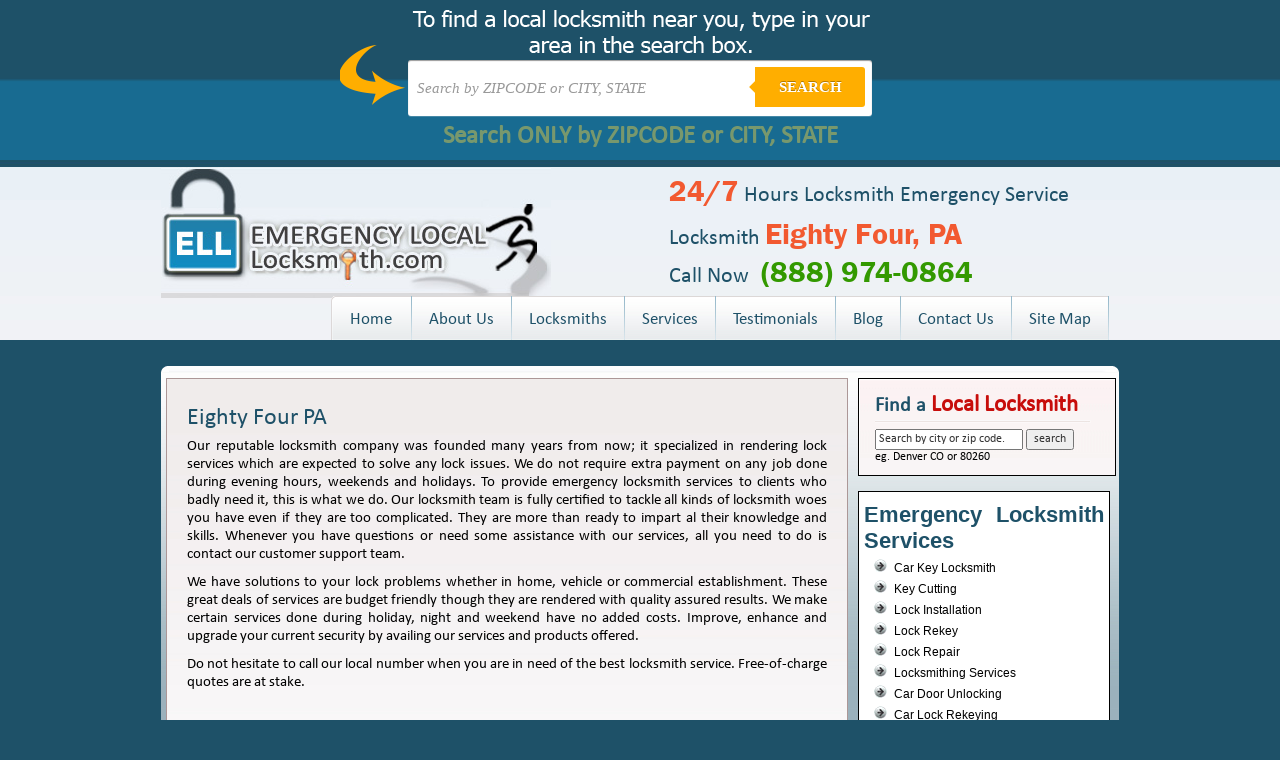

--- FILE ---
content_type: text/html; charset=UTF-8
request_url: https://www.emergencylocallocksmith.com/eighty-four-pa/
body_size: 14514
content:
<!DOCTYPE html PUBLIC "-//W3C//DTD XHTML 1.0 Transitional//EN" "http://www.w3.org/TR/xhtml1/DTD/xhtml1-transitional.dtd">
<html xmlns="http://www.w3.org/1999/xhtml"lang="en-US">
<head>
<meta http-equiv="Content-Type" content="text/html" charset="UTF-8"/>
<title>Eighty Four PA - 24 Hour Emergency Local Locksmiths </title>
<meta name="google-site-verification" content="lEBJp8tmYfOMyf03NTquV6k81WmzMqPuvcAnK7botMg" />
<link rel="stylesheet" type="text/css" href="https://www.emergencylocallocksmith.com/wp-content/themes/emergencylocallocksmith/style.css">
<link rel="stylesheet" type="text/css" href="https://www.emergencylocallocksmith.com/wp-content/themes/emergencylocallocksmith/inner-style.css">
<meta name='robots' content='index, follow, max-image-preview:large, max-snippet:-1, max-video-preview:-1' />

	<!-- This site is optimized with the Yoast SEO plugin v23.8 - https://yoast.com/wordpress/plugins/seo/ -->
	<link rel="canonical" href="https://www.emergencylocallocksmith.com/eighty-four-pa/" />
	<meta property="og:locale" content="en_US" />
	<meta property="og:type" content="article" />
	<meta property="og:title" content="Eighty Four PA - 24 Hour Emergency Local Locksmiths" />
	<meta property="og:description" content="Our reputable locksmith company was founded many years from now; it specialized in rendering lock services which are expected to solve any lock issues. We do not require extra payment on any job done during evening hours, weekends and holidays. To provide emergency locksmith services to clients who badly need it, this is what we [&hellip;]" />
	<meta property="og:url" content="https://www.emergencylocallocksmith.com/eighty-four-pa/" />
	<meta property="og:site_name" content="24 Hour Emergency Local Locksmiths" />
	<meta property="article:published_time" content="2014-07-04T10:24:25+00:00" />
	<meta name="author" content="Ell_Erach_Admin" />
	<meta name="twitter:card" content="summary_large_image" />
	<meta name="twitter:label1" content="Written by" />
	<meta name="twitter:data1" content="Ell_Erach_Admin" />
	<meta name="twitter:label2" content="Est. reading time" />
	<meta name="twitter:data2" content="1 minute" />
	<script type="application/ld+json" class="yoast-schema-graph">{"@context":"https://schema.org","@graph":[{"@type":"WebPage","@id":"https://www.emergencylocallocksmith.com/eighty-four-pa/","url":"https://www.emergencylocallocksmith.com/eighty-four-pa/","name":"Eighty Four PA - 24 Hour Emergency Local Locksmiths","isPartOf":{"@id":"https://www.emergencylocallocksmith.com/#website"},"datePublished":"2014-07-04T10:24:25+00:00","dateModified":"2014-07-04T10:24:25+00:00","author":{"@id":"https://www.emergencylocallocksmith.com/#/schema/person/7d60d75b849e083949877302125ff033"},"breadcrumb":{"@id":"https://www.emergencylocallocksmith.com/eighty-four-pa/#breadcrumb"},"inLanguage":"en-US","potentialAction":[{"@type":"ReadAction","target":["https://www.emergencylocallocksmith.com/eighty-four-pa/"]}]},{"@type":"BreadcrumbList","@id":"https://www.emergencylocallocksmith.com/eighty-four-pa/#breadcrumb","itemListElement":[{"@type":"ListItem","position":1,"name":"Home","item":"https://www.emergencylocallocksmith.com/"},{"@type":"ListItem","position":2,"name":"Eighty Four PA"}]},{"@type":"WebSite","@id":"https://www.emergencylocallocksmith.com/#website","url":"https://www.emergencylocallocksmith.com/","name":"24 Hour Emergency Local Locksmiths","description":"Serving 8000+ cities in USA &amp; Canada","potentialAction":[{"@type":"SearchAction","target":{"@type":"EntryPoint","urlTemplate":"https://www.emergencylocallocksmith.com/?s={search_term_string}"},"query-input":{"@type":"PropertyValueSpecification","valueRequired":true,"valueName":"search_term_string"}}],"inLanguage":"en-US"},{"@type":"Person","@id":"https://www.emergencylocallocksmith.com/#/schema/person/7d60d75b849e083949877302125ff033","name":"Ell_Erach_Admin","image":{"@type":"ImageObject","inLanguage":"en-US","@id":"https://www.emergencylocallocksmith.com/#/schema/person/image/","url":"https://secure.gravatar.com/avatar/bd1fac0940b357bfa8be58a48c55e1db?s=96&d=mm&r=g","contentUrl":"https://secure.gravatar.com/avatar/bd1fac0940b357bfa8be58a48c55e1db?s=96&d=mm&r=g","caption":"Ell_Erach_Admin"},"url":"https://www.emergencylocallocksmith.com/author/ell_erach_admin/"}]}</script>
	<!-- / Yoast SEO plugin. -->


<link rel="alternate" type="application/rss+xml" title="24 Hour Emergency Local Locksmiths &raquo; Feed" href="https://www.emergencylocallocksmith.com/feed/" />
<link rel="alternate" type="application/rss+xml" title="24 Hour Emergency Local Locksmiths &raquo; Comments Feed" href="https://www.emergencylocallocksmith.com/comments/feed/" />
<link rel="alternate" type="application/rss+xml" title="24 Hour Emergency Local Locksmiths &raquo; Eighty Four PA Comments Feed" href="https://www.emergencylocallocksmith.com/eighty-four-pa/feed/" />
<script type="ca17814293750a339156d73d-text/javascript">
/* <![CDATA[ */
window._wpemojiSettings = {"baseUrl":"https:\/\/s.w.org\/images\/core\/emoji\/15.0.3\/72x72\/","ext":".png","svgUrl":"https:\/\/s.w.org\/images\/core\/emoji\/15.0.3\/svg\/","svgExt":".svg","source":{"concatemoji":"https:\/\/www.emergencylocallocksmith.com\/wp-includes\/js\/wp-emoji-release.min.js?ver=6.6.4"}};
/*! This file is auto-generated */
!function(i,n){var o,s,e;function c(e){try{var t={supportTests:e,timestamp:(new Date).valueOf()};sessionStorage.setItem(o,JSON.stringify(t))}catch(e){}}function p(e,t,n){e.clearRect(0,0,e.canvas.width,e.canvas.height),e.fillText(t,0,0);var t=new Uint32Array(e.getImageData(0,0,e.canvas.width,e.canvas.height).data),r=(e.clearRect(0,0,e.canvas.width,e.canvas.height),e.fillText(n,0,0),new Uint32Array(e.getImageData(0,0,e.canvas.width,e.canvas.height).data));return t.every(function(e,t){return e===r[t]})}function u(e,t,n){switch(t){case"flag":return n(e,"\ud83c\udff3\ufe0f\u200d\u26a7\ufe0f","\ud83c\udff3\ufe0f\u200b\u26a7\ufe0f")?!1:!n(e,"\ud83c\uddfa\ud83c\uddf3","\ud83c\uddfa\u200b\ud83c\uddf3")&&!n(e,"\ud83c\udff4\udb40\udc67\udb40\udc62\udb40\udc65\udb40\udc6e\udb40\udc67\udb40\udc7f","\ud83c\udff4\u200b\udb40\udc67\u200b\udb40\udc62\u200b\udb40\udc65\u200b\udb40\udc6e\u200b\udb40\udc67\u200b\udb40\udc7f");case"emoji":return!n(e,"\ud83d\udc26\u200d\u2b1b","\ud83d\udc26\u200b\u2b1b")}return!1}function f(e,t,n){var r="undefined"!=typeof WorkerGlobalScope&&self instanceof WorkerGlobalScope?new OffscreenCanvas(300,150):i.createElement("canvas"),a=r.getContext("2d",{willReadFrequently:!0}),o=(a.textBaseline="top",a.font="600 32px Arial",{});return e.forEach(function(e){o[e]=t(a,e,n)}),o}function t(e){var t=i.createElement("script");t.src=e,t.defer=!0,i.head.appendChild(t)}"undefined"!=typeof Promise&&(o="wpEmojiSettingsSupports",s=["flag","emoji"],n.supports={everything:!0,everythingExceptFlag:!0},e=new Promise(function(e){i.addEventListener("DOMContentLoaded",e,{once:!0})}),new Promise(function(t){var n=function(){try{var e=JSON.parse(sessionStorage.getItem(o));if("object"==typeof e&&"number"==typeof e.timestamp&&(new Date).valueOf()<e.timestamp+604800&&"object"==typeof e.supportTests)return e.supportTests}catch(e){}return null}();if(!n){if("undefined"!=typeof Worker&&"undefined"!=typeof OffscreenCanvas&&"undefined"!=typeof URL&&URL.createObjectURL&&"undefined"!=typeof Blob)try{var e="postMessage("+f.toString()+"("+[JSON.stringify(s),u.toString(),p.toString()].join(",")+"));",r=new Blob([e],{type:"text/javascript"}),a=new Worker(URL.createObjectURL(r),{name:"wpTestEmojiSupports"});return void(a.onmessage=function(e){c(n=e.data),a.terminate(),t(n)})}catch(e){}c(n=f(s,u,p))}t(n)}).then(function(e){for(var t in e)n.supports[t]=e[t],n.supports.everything=n.supports.everything&&n.supports[t],"flag"!==t&&(n.supports.everythingExceptFlag=n.supports.everythingExceptFlag&&n.supports[t]);n.supports.everythingExceptFlag=n.supports.everythingExceptFlag&&!n.supports.flag,n.DOMReady=!1,n.readyCallback=function(){n.DOMReady=!0}}).then(function(){return e}).then(function(){var e;n.supports.everything||(n.readyCallback(),(e=n.source||{}).concatemoji?t(e.concatemoji):e.wpemoji&&e.twemoji&&(t(e.twemoji),t(e.wpemoji)))}))}((window,document),window._wpemojiSettings);
/* ]]> */
</script>
<style id='wp-emoji-styles-inline-css' type='text/css'>

	img.wp-smiley, img.emoji {
		display: inline !important;
		border: none !important;
		box-shadow: none !important;
		height: 1em !important;
		width: 1em !important;
		margin: 0 0.07em !important;
		vertical-align: -0.1em !important;
		background: none !important;
		padding: 0 !important;
	}
</style>
<link rel='stylesheet' id='wp-block-library-css' href='https://www.emergencylocallocksmith.com/wp-includes/css/dist/block-library/style.min.css?ver=6.6.4' type='text/css' media='all' />
<style id='classic-theme-styles-inline-css' type='text/css'>
/*! This file is auto-generated */
.wp-block-button__link{color:#fff;background-color:#32373c;border-radius:9999px;box-shadow:none;text-decoration:none;padding:calc(.667em + 2px) calc(1.333em + 2px);font-size:1.125em}.wp-block-file__button{background:#32373c;color:#fff;text-decoration:none}
</style>
<style id='global-styles-inline-css' type='text/css'>
:root{--wp--preset--aspect-ratio--square: 1;--wp--preset--aspect-ratio--4-3: 4/3;--wp--preset--aspect-ratio--3-4: 3/4;--wp--preset--aspect-ratio--3-2: 3/2;--wp--preset--aspect-ratio--2-3: 2/3;--wp--preset--aspect-ratio--16-9: 16/9;--wp--preset--aspect-ratio--9-16: 9/16;--wp--preset--color--black: #000000;--wp--preset--color--cyan-bluish-gray: #abb8c3;--wp--preset--color--white: #ffffff;--wp--preset--color--pale-pink: #f78da7;--wp--preset--color--vivid-red: #cf2e2e;--wp--preset--color--luminous-vivid-orange: #ff6900;--wp--preset--color--luminous-vivid-amber: #fcb900;--wp--preset--color--light-green-cyan: #7bdcb5;--wp--preset--color--vivid-green-cyan: #00d084;--wp--preset--color--pale-cyan-blue: #8ed1fc;--wp--preset--color--vivid-cyan-blue: #0693e3;--wp--preset--color--vivid-purple: #9b51e0;--wp--preset--gradient--vivid-cyan-blue-to-vivid-purple: linear-gradient(135deg,rgba(6,147,227,1) 0%,rgb(155,81,224) 100%);--wp--preset--gradient--light-green-cyan-to-vivid-green-cyan: linear-gradient(135deg,rgb(122,220,180) 0%,rgb(0,208,130) 100%);--wp--preset--gradient--luminous-vivid-amber-to-luminous-vivid-orange: linear-gradient(135deg,rgba(252,185,0,1) 0%,rgba(255,105,0,1) 100%);--wp--preset--gradient--luminous-vivid-orange-to-vivid-red: linear-gradient(135deg,rgba(255,105,0,1) 0%,rgb(207,46,46) 100%);--wp--preset--gradient--very-light-gray-to-cyan-bluish-gray: linear-gradient(135deg,rgb(238,238,238) 0%,rgb(169,184,195) 100%);--wp--preset--gradient--cool-to-warm-spectrum: linear-gradient(135deg,rgb(74,234,220) 0%,rgb(151,120,209) 20%,rgb(207,42,186) 40%,rgb(238,44,130) 60%,rgb(251,105,98) 80%,rgb(254,248,76) 100%);--wp--preset--gradient--blush-light-purple: linear-gradient(135deg,rgb(255,206,236) 0%,rgb(152,150,240) 100%);--wp--preset--gradient--blush-bordeaux: linear-gradient(135deg,rgb(254,205,165) 0%,rgb(254,45,45) 50%,rgb(107,0,62) 100%);--wp--preset--gradient--luminous-dusk: linear-gradient(135deg,rgb(255,203,112) 0%,rgb(199,81,192) 50%,rgb(65,88,208) 100%);--wp--preset--gradient--pale-ocean: linear-gradient(135deg,rgb(255,245,203) 0%,rgb(182,227,212) 50%,rgb(51,167,181) 100%);--wp--preset--gradient--electric-grass: linear-gradient(135deg,rgb(202,248,128) 0%,rgb(113,206,126) 100%);--wp--preset--gradient--midnight: linear-gradient(135deg,rgb(2,3,129) 0%,rgb(40,116,252) 100%);--wp--preset--font-size--small: 13px;--wp--preset--font-size--medium: 20px;--wp--preset--font-size--large: 36px;--wp--preset--font-size--x-large: 42px;--wp--preset--spacing--20: 0.44rem;--wp--preset--spacing--30: 0.67rem;--wp--preset--spacing--40: 1rem;--wp--preset--spacing--50: 1.5rem;--wp--preset--spacing--60: 2.25rem;--wp--preset--spacing--70: 3.38rem;--wp--preset--spacing--80: 5.06rem;--wp--preset--shadow--natural: 6px 6px 9px rgba(0, 0, 0, 0.2);--wp--preset--shadow--deep: 12px 12px 50px rgba(0, 0, 0, 0.4);--wp--preset--shadow--sharp: 6px 6px 0px rgba(0, 0, 0, 0.2);--wp--preset--shadow--outlined: 6px 6px 0px -3px rgba(255, 255, 255, 1), 6px 6px rgba(0, 0, 0, 1);--wp--preset--shadow--crisp: 6px 6px 0px rgba(0, 0, 0, 1);}:where(.is-layout-flex){gap: 0.5em;}:where(.is-layout-grid){gap: 0.5em;}body .is-layout-flex{display: flex;}.is-layout-flex{flex-wrap: wrap;align-items: center;}.is-layout-flex > :is(*, div){margin: 0;}body .is-layout-grid{display: grid;}.is-layout-grid > :is(*, div){margin: 0;}:where(.wp-block-columns.is-layout-flex){gap: 2em;}:where(.wp-block-columns.is-layout-grid){gap: 2em;}:where(.wp-block-post-template.is-layout-flex){gap: 1.25em;}:where(.wp-block-post-template.is-layout-grid){gap: 1.25em;}.has-black-color{color: var(--wp--preset--color--black) !important;}.has-cyan-bluish-gray-color{color: var(--wp--preset--color--cyan-bluish-gray) !important;}.has-white-color{color: var(--wp--preset--color--white) !important;}.has-pale-pink-color{color: var(--wp--preset--color--pale-pink) !important;}.has-vivid-red-color{color: var(--wp--preset--color--vivid-red) !important;}.has-luminous-vivid-orange-color{color: var(--wp--preset--color--luminous-vivid-orange) !important;}.has-luminous-vivid-amber-color{color: var(--wp--preset--color--luminous-vivid-amber) !important;}.has-light-green-cyan-color{color: var(--wp--preset--color--light-green-cyan) !important;}.has-vivid-green-cyan-color{color: var(--wp--preset--color--vivid-green-cyan) !important;}.has-pale-cyan-blue-color{color: var(--wp--preset--color--pale-cyan-blue) !important;}.has-vivid-cyan-blue-color{color: var(--wp--preset--color--vivid-cyan-blue) !important;}.has-vivid-purple-color{color: var(--wp--preset--color--vivid-purple) !important;}.has-black-background-color{background-color: var(--wp--preset--color--black) !important;}.has-cyan-bluish-gray-background-color{background-color: var(--wp--preset--color--cyan-bluish-gray) !important;}.has-white-background-color{background-color: var(--wp--preset--color--white) !important;}.has-pale-pink-background-color{background-color: var(--wp--preset--color--pale-pink) !important;}.has-vivid-red-background-color{background-color: var(--wp--preset--color--vivid-red) !important;}.has-luminous-vivid-orange-background-color{background-color: var(--wp--preset--color--luminous-vivid-orange) !important;}.has-luminous-vivid-amber-background-color{background-color: var(--wp--preset--color--luminous-vivid-amber) !important;}.has-light-green-cyan-background-color{background-color: var(--wp--preset--color--light-green-cyan) !important;}.has-vivid-green-cyan-background-color{background-color: var(--wp--preset--color--vivid-green-cyan) !important;}.has-pale-cyan-blue-background-color{background-color: var(--wp--preset--color--pale-cyan-blue) !important;}.has-vivid-cyan-blue-background-color{background-color: var(--wp--preset--color--vivid-cyan-blue) !important;}.has-vivid-purple-background-color{background-color: var(--wp--preset--color--vivid-purple) !important;}.has-black-border-color{border-color: var(--wp--preset--color--black) !important;}.has-cyan-bluish-gray-border-color{border-color: var(--wp--preset--color--cyan-bluish-gray) !important;}.has-white-border-color{border-color: var(--wp--preset--color--white) !important;}.has-pale-pink-border-color{border-color: var(--wp--preset--color--pale-pink) !important;}.has-vivid-red-border-color{border-color: var(--wp--preset--color--vivid-red) !important;}.has-luminous-vivid-orange-border-color{border-color: var(--wp--preset--color--luminous-vivid-orange) !important;}.has-luminous-vivid-amber-border-color{border-color: var(--wp--preset--color--luminous-vivid-amber) !important;}.has-light-green-cyan-border-color{border-color: var(--wp--preset--color--light-green-cyan) !important;}.has-vivid-green-cyan-border-color{border-color: var(--wp--preset--color--vivid-green-cyan) !important;}.has-pale-cyan-blue-border-color{border-color: var(--wp--preset--color--pale-cyan-blue) !important;}.has-vivid-cyan-blue-border-color{border-color: var(--wp--preset--color--vivid-cyan-blue) !important;}.has-vivid-purple-border-color{border-color: var(--wp--preset--color--vivid-purple) !important;}.has-vivid-cyan-blue-to-vivid-purple-gradient-background{background: var(--wp--preset--gradient--vivid-cyan-blue-to-vivid-purple) !important;}.has-light-green-cyan-to-vivid-green-cyan-gradient-background{background: var(--wp--preset--gradient--light-green-cyan-to-vivid-green-cyan) !important;}.has-luminous-vivid-amber-to-luminous-vivid-orange-gradient-background{background: var(--wp--preset--gradient--luminous-vivid-amber-to-luminous-vivid-orange) !important;}.has-luminous-vivid-orange-to-vivid-red-gradient-background{background: var(--wp--preset--gradient--luminous-vivid-orange-to-vivid-red) !important;}.has-very-light-gray-to-cyan-bluish-gray-gradient-background{background: var(--wp--preset--gradient--very-light-gray-to-cyan-bluish-gray) !important;}.has-cool-to-warm-spectrum-gradient-background{background: var(--wp--preset--gradient--cool-to-warm-spectrum) !important;}.has-blush-light-purple-gradient-background{background: var(--wp--preset--gradient--blush-light-purple) !important;}.has-blush-bordeaux-gradient-background{background: var(--wp--preset--gradient--blush-bordeaux) !important;}.has-luminous-dusk-gradient-background{background: var(--wp--preset--gradient--luminous-dusk) !important;}.has-pale-ocean-gradient-background{background: var(--wp--preset--gradient--pale-ocean) !important;}.has-electric-grass-gradient-background{background: var(--wp--preset--gradient--electric-grass) !important;}.has-midnight-gradient-background{background: var(--wp--preset--gradient--midnight) !important;}.has-small-font-size{font-size: var(--wp--preset--font-size--small) !important;}.has-medium-font-size{font-size: var(--wp--preset--font-size--medium) !important;}.has-large-font-size{font-size: var(--wp--preset--font-size--large) !important;}.has-x-large-font-size{font-size: var(--wp--preset--font-size--x-large) !important;}
:where(.wp-block-post-template.is-layout-flex){gap: 1.25em;}:where(.wp-block-post-template.is-layout-grid){gap: 1.25em;}
:where(.wp-block-columns.is-layout-flex){gap: 2em;}:where(.wp-block-columns.is-layout-grid){gap: 2em;}
:root :where(.wp-block-pullquote){font-size: 1.5em;line-height: 1.6;}
</style>
<link rel="https://api.w.org/" href="https://www.emergencylocallocksmith.com/wp-json/" /><link rel="alternate" title="JSON" type="application/json" href="https://www.emergencylocallocksmith.com/wp-json/wp/v2/posts/7616" /><link rel="EditURI" type="application/rsd+xml" title="RSD" href="https://www.emergencylocallocksmith.com/xmlrpc.php?rsd" />
<meta name="generator" content="WordPress 6.6.4" />
<link rel='shortlink' href='https://www.emergencylocallocksmith.com/?p=7616' />
<link rel="alternate" title="oEmbed (JSON)" type="application/json+oembed" href="https://www.emergencylocallocksmith.com/wp-json/oembed/1.0/embed?url=https%3A%2F%2Fwww.emergencylocallocksmith.com%2Feighty-four-pa%2F" />
<link rel="alternate" title="oEmbed (XML)" type="text/xml+oembed" href="https://www.emergencylocallocksmith.com/wp-json/oembed/1.0/embed?url=https%3A%2F%2Fwww.emergencylocallocksmith.com%2Feighty-four-pa%2F&#038;format=xml" />
<script type="ca17814293750a339156d73d-text/javascript">
	window._se_plugin_version = '8.1.9';
</script>

</head>

<body data-rsssl=1>
<style type="text/css">

    
    body {
      
        font-family: 13px 'Lucida sans', Arial, Helvetica;
       
        margin:0;
       
    }
    .search-form{ height:55px; padding:60px 10px 10px 10px}
    a {
     
    }
    
    /*-------------------------------------*/
    
    .cf:before, .cf:after{
      content:"";
      display:table;
    }
    
    .cf:after{
      clear:both;
    }

    .cf{
      zoom:1;
    }

    /*-------------------------------------*/ 
    
    .form-wrapper {
        width: 450px;
        padding: 7px;
       margin: 0 auto;
        background: #fff;
         -moz-border-radius: 3px;
        -webkit-border-radius: 3px;
        border-radius: 3px;
       
        -moz-box-shadow: 0 1px 1px rgba(0,0,0,.4) inset, 0 1px 0 rgba(255,255,255,.2);
        -webkit-box-shadow: 0 1px 1px rgba(0,0,0,.4) inset, 0 1px 0 rgba(255,255,255,.2);
        box-shadow: 0 1px 1px rgba(0,0,0,.4) inset, 0 1px 0 rgba(255,255,255,.2);
    }
    
    .form-wrapper input {
        width: 330px;
        height: 40px;
      
        float: left;    
        font: bold 15px 'lucida sans', 'trebuchet MS', 'Tahoma';
        border: 0;
       
        -moz-border-radius: 3px 0 0 3px;
        -webkit-border-radius: 3px 0 0 3px;
        border-radius: 3px 0 0 3px;      
    }
    
    .form-wrapper input:focus {
        outline: 0;
        background: #fff;
      
    }
    
    .form-wrapper input::-webkit-input-placeholder {
       color: #999;
       font-weight: normal;
       font-style: italic;
    }
    
    .form-wrapper input:-moz-placeholder {
        color: #999;
        font-weight: normal;
        font-style: italic;
    }
    
    .form-wrapper input:-ms-input-placeholder {
        color: #999;
        font-weight: normal;
        font-style: italic;
    }    
    
    .form-wrapper button {
    overflow: visible;
        position: relative;
        float: right;
        border: 0;
        padding: 0;
        cursor: pointer;
        height: 40px;
        width: 110px;
        font: bold 15px/40px 'lucida sans', 'trebuchet MS', 'Tahoma';
        color: #fff;
        text-transform: uppercase;
        background: #FFAE00;
        -moz-border-radius: 0 3px 3px 0;
        -webkit-border-radius: 0 3px 3px 0;
        border-radius: 0 3px 3px 0;      
        text-shadow: 0 -1px 0 rgba(0, 0 ,0, .3);
    }   
      
    .form-wrapper button:hover{   
        background: #FFAE00;
    } 
      
    .form-wrapper button:active,
    .form-wrapper button:focus{   
        background: #FFAE00;    
    }
    
    .form-wrapper button:before {
        content: '';
        position: absolute;
        border-width: 8px 8px 8px 0;
        border-style: solid solid solid none;
        border-color: transparent #FFAE00 transparent;
        top: 12px;
        left: -6px;
    }
    
    .form-wrapper button:hover:before{
        border-right-color: #FFAE00;
    }
    
    .form-wrapper button:focus:before{
        border-right-color: #FFAE00;
    }    
    
    .form-wrapper button::-moz-focus-inner {
        border: 0;
        padding: 0;
    }
    .main-search{
        width: 998; margin:0 auto;
        background: url('https://www.emergencylocallocksmith.com/wp-content/themes/emergencylocallocksmith/img/bg.png') center top no-repeat;
        height:160px;
    }
    .local{width:100%; background: #1E5168; /* Old browsers */
/* IE9 SVG, needs conditional override of 'filter' to 'none' */
background: url([data-uri]);
background: -moz-linear-gradient(top,  #1E5168 0%, #1E5168 49%, #186B91 51%, #186B91 100%); /* FF3.6+ */
background: -webkit-gradient(linear, left top, left bottom, color-stop(0%,#1E5168), color-stop(49%,#1E5168), color-stop(51%,#186B91), color-stop(100%,#186B91)); /* Chrome,Safari4+ */
background: -webkit-linear-gradient(top,  #1E5168 0%,#1E5168 49%,#186B91 51%,#186B91 100%); /* Chrome10+,Safari5.1+ */
background: -o-linear-gradient(top,  #1E5168 0%,#1E5168 49%,#186B91 51%,#186B91 100%); /* Opera 11.10+ */
background: -ms-linear-gradient(top,  #1E5168 0%,#1E5168 49%,#186B91 51%,#186B91 100%); /* IE10+ */
background: linear-gradient(to bottom,  #1E5168 0%,#1E5168 49%,#186B91 51%,#186B91 100%); /* W3C */
filter: progid:DXImageTransform.Microsoft.gradient( startColorstr='#1E5168', endColorstr='#186B91',GradientType=0 ); /* IE6-8 */
}





/* blink me */
.blink_me {
        -webkit-animation-name: blinker;
        -webkit-animation-duration: 2s;
        -webkit-animation-timing-function: linear;
        -webkit-animation-iteration-count: infinite;

        -moz-animation-name: blinker;
        -moz-animation-duration: 2s;
        -moz-animation-timing-function: linear;
        -moz-animation-iteration-count: infinite;

        animation-name: blinker;
        animation-duration: 2s;
        animation-timing-function: linear;
        animation-iteration-count: infinite;
    }

    @-moz-keyframes blinker {  
        0% { opacity: 1.0; }
        50% { opacity: 0.0; }
        100% { opacity: 1.0; }
    }

    @-webkit-keyframes blinker {  
        0% { opacity: 1.0; }
        50% { opacity: 0.0; }
        100% { opacity: 1.0; }
    }

    @keyframes blinker {  
        0% { opacity: 1.0; }
        50% { opacity: 0.0; }
        100% { opacity: 1.0; }
    }
    /* end of blink me */




</style>

<div class="local">
<div class="main-search">
<div class="search-form">

        <form class="form-wrapper cf" role="search" method="get" id="searchform" action="https://www.emergencylocallocksmith.com" >
              <div>
                     <input type="text" name="s" id="s" placeholder="Search by ZIPCODE or CITY, STATE" required>
                     <button type="submit">Search</button>
              </div>
        </form>
        <div style="margin: 5px 0;text-align: center"><span style="color: #FFD93D; font-weight: bold; font-size: 25px" class="blink_me">Search ONLY by ZIPCODE or CITY, STATE</span></div>
        




</div>
</div>
</div> <!--	FOR NOSCRIPT STARTS	-->
<noscript>
<div id="noscript-padding">
	<div>
	<table align="center" cellpadding="0" cellspacing="0">
		<tr><td>Javasript is currently not supported/disabled by this browser. <a href="/front/noscript" target="_blank">[?]</a></td></tr>
		<tr><td>Please enable JavaScript for full functionality.</td></tr>
	</table>
	</div>
</div>
</noscript>        <!--	FOR NOSCRIPT ENDS	-->
<!--top wrapper starts-->
<div align="center">
<div id="top_wrapper">
	     <!--header starts-->
		
<!--header starts-->
	<!--header starts-->
	<div id="header">

		<div class="logo">
					<a href="https://www.emergencylocallocksmith.com">
			<img src="https://www.emergencylocallocksmith.com/wp-content/themes/emergencylocallocksmith/img/run-local-locksmith-logo.jpg" alt="Emergency Local Locksmith" width="390" height="131" border="0" title="Emergency Local Locksmith"></a></div>
		<div class="right_image">
			<!--right call info starts-->
			<div class="rightTxt">
				<div class="callheadline"><span class="orange">24/7</span> Hours Locksmith Emergency Service</div>
								<div class="callheadline">Locksmith <span class="orange">Eighty Four, PA</span><br />
				Call Now <span class="orange"><a href="tel:(888) 974-0864">(888) 974-0864</a></span>
				</div>
							</div>
			<!--right call info ends-->
		</div>
		

		<!--top nav starts-->
		<div class="clearDiv"><img src="https://www.emergencylocallocksmith.com/wp-content/themes/emergencylocallocksmith/img/spacer.gif" alt="" width="1" height="1" /></div>
		<div class="menu">
				<ul>
					<li class="home"><a href="https://www.emergencylocallocksmith.com">Home</a></li>
					<li class="mid"><img src="https://www.emergencylocallocksmith.com/wp-content/themes/emergencylocallocksmith/img/spacer.gif" alt="" width="1" height="1" /></li>
					<li><a href="https://www.emergencylocallocksmith.com/about-us">About Us</a></li>
					<li class="mid"><img src="https://www.emergencylocallocksmith.com/wp-content/themes/emergencylocallocksmith/img/spacer.gif" alt="" width="1" height="1" /></li>
					<li><a href="https://www.emergencylocallocksmith.com/locksmiths">Locksmiths</a></li>
					<li class="mid"><img src="https://www.emergencylocallocksmith.com/wp-content/themes/emergencylocallocksmith/img/spacer.gif" alt="" width="1" height="1" /></li>
					<li><a href="https://www.emergencylocallocksmith.com/services">Services</a></li>
					<li class="mid"><img src="https://www.emergencylocallocksmith.com/wp-content/themes/emergencylocallocksmith/img/spacer.gif" alt="" width="1" height="1" /></li>
					<li><a href="https://www.emergencylocallocksmith.com/testimonials">Testimonials</a></li>
				    <li class="mid"><img src="https://www.emergencylocallocksmith.com/wp-content/themes/emergencylocallocksmith/img/spacer.gif" alt="" width="1" height="1" /></li>
					<li><a href="https://www.emergencylocallocksmith.com/blog">Blog</a></li>
					<li class="mid"><img src="https://www.emergencylocallocksmith.com/wp-content/themes/emergencylocallocksmith/img/spacer.gif" alt="" width="1" height="1" /></li>
					<li><a href="https://www.emergencylocallocksmith.com/contact-us">Contact Us</a></li>
					<li class="mid"><img src="https://www.emergencylocallocksmith.com/wp-content/themes/emergencylocallocksmith/img/spacer.gif" alt="" width="1" height="1" /></li>
					<li><a href="https://www.emergencylocallocksmith.com/site-map">Site Map</a></li>
					<li class="mid"><img src="https://www.emergencylocallocksmith.com/wp-content/themes/emergencylocallocksmith/img/spacer.gif" alt="" width="1" height="1" /></li>
				</ul>
	  </div>
			<div style="clear:both;"></div>
		<!--top nav ends-->
	</div>
	<!--header ends-->            <!--header ends-->
	
	
</div>
<!--top wrapper ends-->
<!--middle -->
<div id="middle_wrapper">
	<div id="middle">
	  	<div class="middle_top_curve"><img src="https://www.emergencylocallocksmith.com/wp-content/themes/emergencylocallocksmith/img/spacer.gif" alt="" width="1" height="1" /></div>

        <div class="middle">
        			<!--banner starts-->

          <div class="clearDiv"><img src="https://www.emergencylocallocksmith.com/wp-content/themes/emergencylocallocksmith/img/spacer.gif" alt="" width="1" height="1" /></div>
          <!--left column starts-->
<!--middle -->	
<div id="con">
<div id="left_home">

	<div id="blogcon">
	 	 <h1>Eighty Four PA</h1>
							 
			<p>Our reputable locksmith company was founded many years from now; it specialized in rendering lock services which are expected to solve any lock issues. We do not require extra payment on any job done during evening hours, weekends and holidays. To provide emergency locksmith services to clients who badly need it, this is what we do. Our locksmith team is fully certified to tackle all kinds of locksmith woes you have even if they are too complicated. They are more than ready to impart al their knowledge and skills. Whenever you have questions or need some assistance with our services, all you need to do is contact our customer support team. </p>
<p>We have solutions to your lock problems whether in home, vehicle or commercial establishment. These great deals of services are budget friendly though they are rendered with quality assured results. We make certain services done during holiday, night and weekend have no added costs. Improve, enhance and upgrade your current security by availing our services and products offered. </p>
<p>Do not hesitate to call our local number when you are in need of the best locksmith service. Free-of-charge quotes are at stake. </p>
									<p></p>
	<p></p>

<h3>Zipcodes We Serve in the Area : <br/ > 15330</h3>

		</div>
		  	<div id= "we">
<h3>Locksmiths near <span>Eighty Four PA</span></h3>
                               <p>Locksmiths in the 724 area code(same as that of Eighty Four)</p>                                         <ul>
                                         										  <li><a href="https://www.emergencylocallocksmith.com/acme-pa/" rel="bookmark" title="Permanent Link to Acme PA">Acme, PA</a></li>
 										  <li><a href="https://www.emergencylocallocksmith.com/adamsburg-pa/" rel="bookmark" title="Permanent Link to Adamsburg PA">Adamsburg, PA</a></li>
 										  <li><a href="https://www.emergencylocallocksmith.com/aliquippa-pa/" rel="bookmark" title="Permanent Link to Aliquippa PA">Aliquippa, PA</a></li>
 										  <li><a href="https://www.emergencylocallocksmith.com/allenport-pa/" rel="bookmark" title="Permanent Link to Allenport PA">Allenport, PA</a></li>
 										  <li><a href="https://www.emergencylocallocksmith.com/allison-pa/" rel="bookmark" title="Permanent Link to Allison PA">Allison, PA</a></li>
 										  <li><a href="https://www.emergencylocallocksmith.com/alverton-pa/" rel="bookmark" title="Permanent Link to Alverton PA">Alverton, PA</a></li>
 										  <li><a href="https://www.emergencylocallocksmith.com/ambridge-pa/" rel="bookmark" title="Permanent Link to Ambridge PA">Ambridge, PA</a></li>
 										  <li><a href="https://www.emergencylocallocksmith.com/amity-pa/" rel="bookmark" title="Permanent Link to Amity PA">Amity, PA</a></li>
 										  <li><a href="https://www.emergencylocallocksmith.com/apollo-pa/" rel="bookmark" title="Permanent Link to Apollo PA">Apollo, PA</a></li>
 										  <li><a href="https://www.emergencylocallocksmith.com/ardara-pa/" rel="bookmark" title="Permanent Link to Ardara PA">Ardara, PA</a></li>
 										  <li><a href="https://www.emergencylocallocksmith.com/armbrust-pa/" rel="bookmark" title="Permanent Link to Armbrust PA">Armbrust, PA</a></li>
 										  <li><a href="https://www.emergencylocallocksmith.com/arona-pa/" rel="bookmark" title="Permanent Link to Arona PA">Arona, PA</a></li>
 										  <li><a href="https://www.emergencylocallocksmith.com/atlasburg-pa/" rel="bookmark" title="Permanent Link to Atlasburg PA">Atlasburg, PA</a></li>
 										  <li><a href="https://www.emergencylocallocksmith.com/avella-pa/" rel="bookmark" title="Permanent Link to Avella PA">Avella, PA</a></li>
 										  <li><a href="https://www.emergencylocallocksmith.com/avonmore-pa/" rel="bookmark" title="Permanent Link to Avonmore PA">Avonmore, PA</a></li>
 										  <li><a href="https://www.emergencylocallocksmith.com/baden-pa/" rel="bookmark" title="Permanent Link to Baden PA">Baden, PA</a></li>
 										  <li><a href="https://www.emergencylocallocksmith.com/bairdford-pa/" rel="bookmark" title="Permanent Link to Bairdford PA">Bairdford, PA</a></li>
 										  <li><a href="https://www.emergencylocallocksmith.com/bakerstown-pa/" rel="bookmark" title="Permanent Link to Bakerstown PA">Bakerstown, PA</a></li>
 										  <li><a href="https://www.emergencylocallocksmith.com/beallsville-pa/" rel="bookmark" title="Permanent Link to Beallsville PA">Beallsville, PA</a></li>
 										  <li><a href="https://www.emergencylocallocksmith.com/beaver-falls-pa/" rel="bookmark" title="Permanent Link to Beaver Falls PA">Beaver Falls, PA</a></li>
 										  <li><a href="https://www.emergencylocallocksmith.com/beaver-pa/" rel="bookmark" title="Permanent Link to Beaver PA">Beaver, PA</a></li>
 										  <li><a href="https://www.emergencylocallocksmith.com/belle-vernon-pa/" rel="bookmark" title="Permanent Link to Belle Vernon PA">Belle Vernon, PA</a></li>
 										  <li><a href="https://www.emergencylocallocksmith.com/bentleyville-pa/" rel="bookmark" title="Permanent Link to Bentleyville PA">Bentleyville, PA</a></li>
 										  <li><a href="https://www.emergencylocallocksmith.com/blairsville-pa/" rel="bookmark" title="Permanent Link to Blairsville PA">Blairsville, PA</a></li>
 										  <li><a href="https://www.emergencylocallocksmith.com/bovard-pa/" rel="bookmark" title="Permanent Link to Bovard PA">Bovard, PA</a></li>
 										  <li><a href="https://www.emergencylocallocksmith.com/brackenridge-pa/" rel="bookmark" title="Permanent Link to Brackenridge PA">Brackenridge, PA</a></li>
 										  <li><a href="https://www.emergencylocallocksmith.com/bradenville-pa/" rel="bookmark" title="Permanent Link to Bradenville PA">Bradenville, PA</a></li>
 										  <li><a href="https://www.emergencylocallocksmith.com/bradfordwoods-pa/" rel="bookmark" title="Permanent Link to Bradfordwoods PA">Bradfordwoods, PA</a></li>
 										  <li><a href="https://www.emergencylocallocksmith.com/brier-hill-pa/" rel="bookmark" title="Permanent Link to Brier Hill PA">Brier Hill, PA</a></li>
 										  <li><a href="https://www.emergencylocallocksmith.com/brownfield-pa/" rel="bookmark" title="Permanent Link to Brownfield PA">Brownfield, PA</a></li>
 										  <li><a href="https://www.emergencylocallocksmith.com/brownsville-pa/" rel="bookmark" title="Permanent Link to Brownsville PA">Brownsville, PA</a></li>
 										  <li><a href="https://www.emergencylocallocksmith.com/bulger-pa/" rel="bookmark" title="Permanent Link to Bulger PA">Bulger, PA</a></li>
 										  <li><a href="https://www.emergencylocallocksmith.com/burgettstown-pa/" rel="bookmark" title="Permanent Link to Burgettstown PA">Burgettstown, PA</a></li>
 										  <li><a href="https://www.emergencylocallocksmith.com/butler-pa/" rel="bookmark" title="Permanent Link to Butler PA">Butler, PA</a></li>
 										  <li><a href="https://www.emergencylocallocksmith.com/cabot-pa/" rel="bookmark" title="Permanent Link to Cabot PA">Cabot, PA</a></li>
 										  <li><a href="https://www.emergencylocallocksmith.com/cadogan-pa/" rel="bookmark" title="Permanent Link to Cadogan PA">Cadogan, PA</a></li>
 										  <li><a href="https://www.emergencylocallocksmith.com/california-pa/" rel="bookmark" title="Permanent Link to California PA">California, PA</a></li>
 										  <li><a href="https://www.emergencylocallocksmith.com/callery-pa/" rel="bookmark" title="Permanent Link to Callery PA">Callery, PA</a></li>
 										  <li><a href="https://www.emergencylocallocksmith.com/calumet-pa/" rel="bookmark" title="Permanent Link to Calumet PA">Calumet, PA</a></li>
 										  <li><a href="https://www.emergencylocallocksmith.com/canonsburg-pa/" rel="bookmark" title="Permanent Link to Canonsburg PA">Canonsburg, PA</a></li>
 										  <li><a href="https://www.emergencylocallocksmith.com/cardale-pa/" rel="bookmark" title="Permanent Link to Cardale PA">Cardale, PA</a></li>
 										  <li><a href="https://www.emergencylocallocksmith.com/cecil-pa/" rel="bookmark" title="Permanent Link to Cecil PA">Cecil, PA</a></li>
 										  <li><a href="https://www.emergencylocallocksmith.com/charleroi-pa/" rel="bookmark" title="Permanent Link to Charleroi PA">Charleroi, PA</a></li>
 										  <li><a href="https://www.emergencylocallocksmith.com/chestnut-ridge-pa/" rel="bookmark" title="Permanent Link to Chestnut Ridge PA">Chestnut Ridge, PA</a></li>
 										  <li><a href="https://www.emergencylocallocksmith.com/cheswick-pa/" rel="bookmark" title="Permanent Link to Cheswick PA">Cheswick, PA</a></li>
 										  <li><a href="https://www.emergencylocallocksmith.com/claridge-pa/" rel="bookmark" title="Permanent Link to Claridge PA">Claridge, PA</a></li>
 										  <li><a href="https://www.emergencylocallocksmith.com/clarksburg-pa/" rel="bookmark" title="Permanent Link to Clarksburg PA">Clarksburg, PA</a></li>
 										  <li><a href="https://www.emergencylocallocksmith.com/clarksville-pa/" rel="bookmark" title="Permanent Link to Clarksville PA">Clarksville, PA</a></li>
 										  <li><a href="https://www.emergencylocallocksmith.com/claysville-pa/" rel="bookmark" title="Permanent Link to Claysville PA">Claysville, PA</a></li>
 										  <li><a href="https://www.emergencylocallocksmith.com/clinton-pa/" rel="bookmark" title="Permanent Link to Clinton PA">Clinton, PA</a></li>
 										  <li><a href="https://www.emergencylocallocksmith.com/coal-center-pa/" rel="bookmark" title="Permanent Link to Coal Center PA">Coal Center, PA</a></li>
 										  <li><a href="https://www.emergencylocallocksmith.com/cokeburg-pa/" rel="bookmark" title="Permanent Link to Cokeburg PA">Cokeburg, PA</a></li>
 										  <li><a href="https://www.emergencylocallocksmith.com/connellsville-pa/" rel="bookmark" title="Permanent Link to Connellsville PA">Connellsville, PA</a></li>
 										  <li><a href="https://www.emergencylocallocksmith.com/connoquenessing-pa/" rel="bookmark" title="Permanent Link to Connoquenessing PA">Connoquenessing, PA</a></li>
 										  <li><a href="https://www.emergencylocallocksmith.com/conway-pa/" rel="bookmark" title="Permanent Link to Conway PA">Conway, PA</a></li>
 										  <li><a href="https://www.emergencylocallocksmith.com/coulters-pa/" rel="bookmark" title="Permanent Link to Coulters PA">Coulters, PA</a></li>
 										  <li><a href="https://www.emergencylocallocksmith.com/crabtree-pa/" rel="bookmark" title="Permanent Link to Crabtree PA">Crabtree, PA</a></li>
 										  <li><a href="https://www.emergencylocallocksmith.com/creighton-pa/" rel="bookmark" title="Permanent Link to Creighton PA">Creighton, PA</a></li>
 										  <li><a href="https://www.emergencylocallocksmith.com/crucible-pa/" rel="bookmark" title="Permanent Link to Crucible PA">Crucible, PA</a></li>
 										  <li><a href="https://www.emergencylocallocksmith.com/curtisville-pa/" rel="bookmark" title="Permanent Link to Curtisville PA">Curtisville, PA</a></li>
 										  <li><a href="https://www.emergencylocallocksmith.com/daisytown-pa/" rel="bookmark" title="Permanent Link to Daisytown PA">Daisytown, PA</a></li>
 										  <li><a href="https://www.emergencylocallocksmith.com/darlington-pa/" rel="bookmark" title="Permanent Link to Darlington PA">Darlington, PA</a></li>
 										  <li><a href="https://www.emergencylocallocksmith.com/darragh-pa/" rel="bookmark" title="Permanent Link to Darragh PA">Darragh, PA</a></li>
 										  <li><a href="https://www.emergencylocallocksmith.com/dawson-pa/" rel="bookmark" title="Permanent Link to Dawson PA">Dawson, PA</a></li>
 										  <li><a href="https://www.emergencylocallocksmith.com/delmont-pa/" rel="bookmark" title="Permanent Link to Delmont PA">Delmont, PA</a></li>
 										  <li><a href="https://www.emergencylocallocksmith.com/denbo-pa/" rel="bookmark" title="Permanent Link to Denbo PA">Denbo, PA</a></li>
 										  <li><a href="https://www.emergencylocallocksmith.com/derry-pa/" rel="bookmark" title="Permanent Link to Derry PA">Derry, PA</a></li>
 										  <li><a href="https://www.emergencylocallocksmith.com/dickerson-run-pa/" rel="bookmark" title="Permanent Link to Dickerson Run PA">Dickerson Run, PA</a></li>
 										  <li><a href="https://www.emergencylocallocksmith.com/donora-pa/" rel="bookmark" title="Permanent Link to Donora PA">Donora, PA</a></li>
 										  <li><a href="https://www.emergencylocallocksmith.com/dunlevy-pa/" rel="bookmark" title="Permanent Link to Dunlevy PA">Dunlevy, PA</a></li>
 										  <li><a href="https://www.emergencylocallocksmith.com/east-butler-pa/" rel="bookmark" title="Permanent Link to East Butler PA">East Butler, PA</a></li>
 										  <li><a href="https://www.emergencylocallocksmith.com/east-vandergrift-pa/" rel="bookmark" title="Permanent Link to East Vandergrift PA">East Vandergrift, PA</a></li>
 										  <li><a href="https://www.emergencylocallocksmith.com/elco-pa/" rel="bookmark" title="Permanent Link to Elco PA">Elco, PA</a></li>
 										  <li><a href="https://www.emergencylocallocksmith.com/ellsworth-pa/" rel="bookmark" title="Permanent Link to Ellsworth PA">Ellsworth, PA</a></li>
 										  <li><a href="https://www.emergencylocallocksmith.com/ellwood-city-pa/" rel="bookmark" title="Permanent Link to Ellwood City PA">Ellwood City, PA</a></li>
 										  <li><a href="https://www.emergencylocallocksmith.com/elrama-pa/" rel="bookmark" title="Permanent Link to Elrama PA">Elrama, PA</a></li>
 										  <li><a href="https://www.emergencylocallocksmith.com/evans-city-pa/" rel="bookmark" title="Permanent Link to Evans City PA">Evans City, PA</a></li>
 										  <li><a href="https://www.emergencylocallocksmith.com/everson-pa/" rel="bookmark" title="Permanent Link to Everson PA">Everson, PA</a></li>
 										  <li><a href="https://www.emergencylocallocksmith.com/export-pa/" rel="bookmark" title="Permanent Link to Export PA">Export, PA</a></li>
 										  <li><a href="https://www.emergencylocallocksmith.com/fairbank-pa/" rel="bookmark" title="Permanent Link to Fairbank PA">Fairbank, PA</a></li>
 										  <li><a href="https://www.emergencylocallocksmith.com/fayette-city-pa/" rel="bookmark" title="Permanent Link to Fayette City PA">Fayette City, PA</a></li>
 										  <li><a href="https://www.emergencylocallocksmith.com/fenelton-pa/" rel="bookmark" title="Permanent Link to Fenelton PA">Fenelton, PA</a></li>
 										  <li><a href="https://www.emergencylocallocksmith.com/finleyville-pa/" rel="bookmark" title="Permanent Link to Finleyville PA">Finleyville, PA</a></li>
 										  <li><a href="https://www.emergencylocallocksmith.com/fombell-pa/" rel="bookmark" title="Permanent Link to Fombell PA">Fombell, PA</a></li>
 										  <li><a href="https://www.emergencylocallocksmith.com/forbes-road-pa/" rel="bookmark" title="Permanent Link to Forbes Road PA">Forbes Road, PA</a></li>
 										  <li><a href="https://www.emergencylocallocksmith.com/ford-cliff-pa/" rel="bookmark" title="Permanent Link to Ford Cliff PA">Ford Cliff, PA</a></li>
 										  <li><a href="https://www.emergencylocallocksmith.com/fredericktown-pa/" rel="bookmark" title="Permanent Link to Fredericktown PA">Fredericktown, PA</a></li>
 										  <li><a href="https://www.emergencylocallocksmith.com/freedom-pa/" rel="bookmark" title="Permanent Link to Freedom PA">Freedom, PA</a></li>
 										  <li><a href="https://www.emergencylocallocksmith.com/freeport-pa/" rel="bookmark" title="Permanent Link to Freeport PA">Freeport, PA</a></li>
 										  <li><a href="https://www.emergencylocallocksmith.com/gastonville-pa/" rel="bookmark" title="Permanent Link to Gastonville PA">Gastonville, PA</a></li>
 										  <li><a href="https://www.emergencylocallocksmith.com/georgetown-pa/" rel="bookmark" title="Permanent Link to Georgetown PA">Georgetown, PA</a></li>
 										  <li><a href="https://www.emergencylocallocksmith.com/glassport-pa/" rel="bookmark" title="Permanent Link to Glassport PA">Glassport, PA</a></li>
 										  <li><a href="https://www.emergencylocallocksmith.com/grapeville-pa/" rel="bookmark" title="Permanent Link to Grapeville PA">Grapeville, PA</a></li>
 										  <li><a href="https://www.emergencylocallocksmith.com/greensburg-pa/" rel="bookmark" title="Permanent Link to Greensburg PA">Greensburg, PA</a></li>
 										  <li><a href="https://www.emergencylocallocksmith.com/grindstone-pa/" rel="bookmark" title="Permanent Link to Grindstone PA">Grindstone, PA</a></li>
 										  <li><a href="https://www.emergencylocallocksmith.com/hannastown-pa/" rel="bookmark" title="Permanent Link to Hannastown PA">Hannastown, PA</a></li>
 										  <li><a href="https://www.emergencylocallocksmith.com/harmony-pa/" rel="bookmark" title="Permanent Link to Harmony PA">Harmony, PA</a></li>
 										  <li><a href="https://www.emergencylocallocksmith.com/harrison-city-pa/" rel="bookmark" title="Permanent Link to Harrison City PA">Harrison City, PA</a></li>
 										  <li><a href="https://www.emergencylocallocksmith.com/harwick-pa/" rel="bookmark" title="Permanent Link to Harwick PA">Harwick, PA</a></li>
 										  <li><a href="https://www.emergencylocallocksmith.com/hendersonville-pa/" rel="bookmark" title="Permanent Link to Hendersonville PA">Hendersonville, PA</a></li>
 										  <li><a href="https://www.emergencylocallocksmith.com/herman-pa/" rel="bookmark" title="Permanent Link to Herman PA">Herman, PA</a></li>
 										  <li><a href="https://www.emergencylocallocksmith.com/herminie-pa/" rel="bookmark" title="Permanent Link to Herminie PA">Herminie, PA</a></li>
 										  <li><a href="https://www.emergencylocallocksmith.com/hibbs-pa/" rel="bookmark" title="Permanent Link to Hibbs PA">Hibbs, PA</a></li>
 										  <li><a href="https://www.emergencylocallocksmith.com/hickory-pa/" rel="bookmark" title="Permanent Link to Hickory PA">Hickory, PA</a></li>
 										  <li><a href="https://www.emergencylocallocksmith.com/hiller-pa/" rel="bookmark" title="Permanent Link to Hiller PA">Hiller, PA</a></li>
 										  <li><a href="https://www.emergencylocallocksmith.com/hookstown-pa/" rel="bookmark" title="Permanent Link to Hookstown PA">Hookstown, PA</a></li>
 										  <li><a href="https://www.emergencylocallocksmith.com/hopwood-pa/" rel="bookmark" title="Permanent Link to Hopwood PA">Hopwood, PA</a></li>
 										  <li><a href="https://www.emergencylocallocksmith.com/houston-pa/" rel="bookmark" title="Permanent Link to Houston PA">Houston, PA</a></li>
 										  <li><a href="https://www.emergencylocallocksmith.com/hunker-pa/" rel="bookmark" title="Permanent Link to Hunker PA">Hunker, PA</a></li>
 										  <li><a href="https://www.emergencylocallocksmith.com/hutchinson-pa/" rel="bookmark" title="Permanent Link to Hutchinson PA">Hutchinson, PA</a></li>
 										  <li><a href="https://www.emergencylocallocksmith.com/hyde-park-pa/" rel="bookmark" title="Permanent Link to Hyde Park PA">Hyde Park, PA</a></li>
 										  <li><a href="https://www.emergencylocallocksmith.com/imperial-pa/" rel="bookmark" title="Permanent Link to Imperial PA">Imperial, PA</a></li>
 										  <li><a href="https://www.emergencylocallocksmith.com/industry-pa/" rel="bookmark" title="Permanent Link to Industry PA">Industry, PA</a></li>
 										  <li><a href="https://www.emergencylocallocksmith.com/irwin-pa/" rel="bookmark" title="Permanent Link to Irwin PA">Irwin, PA</a></li>
 										  <li><a href="https://www.emergencylocallocksmith.com/isabella-pa/" rel="bookmark" title="Permanent Link to Isabella PA">Isabella, PA</a></li>
 										  <li><a href="https://www.emergencylocallocksmith.com/jacobs-creek-pa/" rel="bookmark" title="Permanent Link to Jacobs Creek PA">Jacobs Creek, PA</a></li>
 										  <li><a href="https://www.emergencylocallocksmith.com/jeannette-pa/" rel="bookmark" title="Permanent Link to Jeannette PA">Jeannette, PA</a></li>
 										  <li><a href="https://www.emergencylocallocksmith.com/joffre-pa/" rel="bookmark" title="Permanent Link to Joffre PA">Joffre, PA</a></li>
 										  <li><a href="https://www.emergencylocallocksmith.com/keisterville-pa/" rel="bookmark" title="Permanent Link to Keisterville PA">Keisterville, PA</a></li>
 										  <li><a href="https://www.emergencylocallocksmith.com/kittanning-pa/" rel="bookmark" title="Permanent Link to Kittanning PA">Kittanning, PA</a></li>
 										  <li><a href="https://www.emergencylocallocksmith.com/koppel-pa/" rel="bookmark" title="Permanent Link to Koppel PA">Koppel, PA</a></li>
 										  <li><a href="https://www.emergencylocallocksmith.com/la-belle-pa/" rel="bookmark" title="Permanent Link to La Belle PA">La Belle, PA</a></li>
 										  <li><a href="https://www.emergencylocallocksmith.com/langeloth-pa/" rel="bookmark" title="Permanent Link to Langeloth PA">Langeloth, PA</a></li>
 										  <li><a href="https://www.emergencylocallocksmith.com/larimer-pa/" rel="bookmark" title="Permanent Link to Larimer PA">Larimer, PA</a></li>
 										  <li><a href="https://www.emergencylocallocksmith.com/latrobe-pa/" rel="bookmark" title="Permanent Link to Latrobe PA">Latrobe, PA</a></li>
 										  <li><a href="https://www.emergencylocallocksmith.com/lawrence-pa/" rel="bookmark" title="Permanent Link to Lawrence PA">Lawrence, PA</a></li>
 										  <li><a href="https://www.emergencylocallocksmith.com/leechburg-pa/" rel="bookmark" title="Permanent Link to Leechburg PA">Leechburg, PA</a></li>
 										  <li><a href="https://www.emergencylocallocksmith.com/leisenring-pa/" rel="bookmark" title="Permanent Link to Leisenring PA">Leisenring, PA</a></li>
 										  <li><a href="https://www.emergencylocallocksmith.com/lemont-furnace-pa/" rel="bookmark" title="Permanent Link to Lemont Furnace PA">Lemont Furnace, PA</a></li>
 										  <li><a href="https://www.emergencylocallocksmith.com/locksmith-cranberry-township-pa-16066/" rel="bookmark" title="Permanent Link to Locksmith Cranberry Township, PA: Best Locksmith in Cranberry Township, PA">Cranberry Township, PA</a></li>
 										  <li><a href="https://www.emergencylocallocksmith.com/locksmith-gibsonia-pa-15044/" rel="bookmark" title="Permanent Link to Locksmith Gibsonia, PA: Key Cutting Locksmith in Gibsonia, PA">Gibsonia, PA</a></li>
 										  <li><a href="https://www.emergencylocallocksmith.com/locksmith-wexford-pa-15090/" rel="bookmark" title="Permanent Link to Locksmith Wexford PA &#8211; Keys Replacement Locksmith Wexford PA">Wexford, PA</a></li>
 										  <li><a href="https://www.emergencylocallocksmith.com/lowber-pa/" rel="bookmark" title="Permanent Link to Lowber PA">Lowber, PA</a></li>
 										  <li><a href="https://www.emergencylocallocksmith.com/loyalhanna-pa/" rel="bookmark" title="Permanent Link to Loyalhanna PA">Loyalhanna, PA</a></li>
 										  <li><a href="https://www.emergencylocallocksmith.com/luxor-pa/" rel="bookmark" title="Permanent Link to Luxor PA">Luxor, PA</a></li>
 										  <li><a href="https://www.emergencylocallocksmith.com/lyndora-pa/" rel="bookmark" title="Permanent Link to Lyndora PA">Lyndora, PA</a></li>
 										  <li><a href="https://www.emergencylocallocksmith.com/madison-pa/" rel="bookmark" title="Permanent Link to Madison PA">Madison, PA</a></li>
 										  <li><a href="https://www.emergencylocallocksmith.com/mammoth-pa/" rel="bookmark" title="Permanent Link to Mammoth PA">Mammoth, PA</a></li>
 										  <li><a href="https://www.emergencylocallocksmith.com/manor-pa/" rel="bookmark" title="Permanent Link to Manor PA">Manor, PA</a></li>
 										  <li><a href="https://www.emergencylocallocksmith.com/manorville-pa/" rel="bookmark" title="Permanent Link to Manorville PA">Manorville, PA</a></li>
 										  <li><a href="https://www.emergencylocallocksmith.com/marianna-pa/" rel="bookmark" title="Permanent Link to Marianna PA">Marianna, PA</a></li>
 										  <li><a href="https://www.emergencylocallocksmith.com/mars-pa/" rel="bookmark" title="Permanent Link to Mars PA">Mars, PA</a></li>
 										  <li><a href="https://www.emergencylocallocksmith.com/mc-donald-pa/" rel="bookmark" title="Permanent Link to Mc Donald PA">Mc Donald, PA</a></li>
 										  <li><a href="https://www.emergencylocallocksmith.com/mc-grann-pa/" rel="bookmark" title="Permanent Link to Mc Grann PA">Mc Grann, PA</a></li>
 										  <li><a href="https://www.emergencylocallocksmith.com/mc-intyre-pa/" rel="bookmark" title="Permanent Link to Mc Intyre PA">Mc Intyre, PA</a></li>
 										  <li><a href="https://www.emergencylocallocksmith.com/meadow-lands-pa/" rel="bookmark" title="Permanent Link to Meadow Lands PA">Meadow Lands, PA</a></li>
 										  <li><a href="https://www.emergencylocallocksmith.com/merrittstown-pa/" rel="bookmark" title="Permanent Link to Merrittstown PA">Merrittstown, PA</a></li>
 										  <li><a href="https://www.emergencylocallocksmith.com/midland-pa/" rel="bookmark" title="Permanent Link to Midland PA">Midland, PA</a></li>
 										  <li><a href="https://www.emergencylocallocksmith.com/midway-pa/" rel="bookmark" title="Permanent Link to Midway PA">Midway, PA</a></li>
 										  <li><a href="https://www.emergencylocallocksmith.com/millsboro-pa/" rel="bookmark" title="Permanent Link to Millsboro PA">Millsboro, PA</a></li>
 										  <li><a href="https://www.emergencylocallocksmith.com/monaca-pa/" rel="bookmark" title="Permanent Link to Monaca PA">Monaca, PA</a></li>
 										  <li><a href="https://www.emergencylocallocksmith.com/monessen-pa/" rel="bookmark" title="Permanent Link to Monessen PA">Monessen, PA</a></li>
 										  <li><a href="https://www.emergencylocallocksmith.com/monongahela-pa/" rel="bookmark" title="Permanent Link to Monongahela PA">Monongahela, PA</a></li>
 										  <li><a href="https://www.emergencylocallocksmith.com/mount-braddock-pa/" rel="bookmark" title="Permanent Link to Mount Braddock PA">Mount Braddock, PA</a></li>
 										  <li><a href="https://www.emergencylocallocksmith.com/mount-pleasant-pa/" rel="bookmark" title="Permanent Link to Mount Pleasant PA">Mount Pleasant, PA</a></li>
 										  <li><a href="https://www.emergencylocallocksmith.com/murrysville-pa/" rel="bookmark" title="Permanent Link to Murrysville PA">Murrysville, PA</a></li>
 										  <li><a href="https://www.emergencylocallocksmith.com/muse-pa/" rel="bookmark" title="Permanent Link to Muse PA">Muse, PA</a></li>
 										  <li><a href="https://www.emergencylocallocksmith.com/natrona-heights-pa/" rel="bookmark" title="Permanent Link to Natrona Heights PA">Natrona Heights, PA</a></li>
 										  <li><a href="https://www.emergencylocallocksmith.com/new-alexandria-pa/" rel="bookmark" title="Permanent Link to New Alexandria PA">New Alexandria, PA</a></li>
 										  <li><a href="https://www.emergencylocallocksmith.com/new-brighton-pa/" rel="bookmark" title="Permanent Link to New Brighton PA">New Brighton, PA</a></li>
 										  <li><a href="https://www.emergencylocallocksmith.com/new-derry-pa/" rel="bookmark" title="Permanent Link to New Derry PA">New Derry, PA</a></li>
 										  <li><a href="https://www.emergencylocallocksmith.com/new-eagle-pa/" rel="bookmark" title="Permanent Link to New Eagle PA">New Eagle, PA</a></li>
 										  <li><a href="https://www.emergencylocallocksmith.com/new-galilee-pa/" rel="bookmark" title="Permanent Link to New Galilee PA">New Galilee, PA</a></li>
 										  <li><a href="https://www.emergencylocallocksmith.com/new-kensington-pa/" rel="bookmark" title="Permanent Link to New Kensington PA">New Kensington, PA</a></li>
 										  <li><a href="https://www.emergencylocallocksmith.com/new-salem-pa/" rel="bookmark" title="Permanent Link to New Salem PA">New Salem, PA</a></li>
 										  <li><a href="https://www.emergencylocallocksmith.com/new-stanton-pa/" rel="bookmark" title="Permanent Link to New Stanton PA">New Stanton, PA</a></li>
 										  <li><a href="https://www.emergencylocallocksmith.com/newell-pa/" rel="bookmark" title="Permanent Link to Newell PA">Newell, PA</a></li>
 										  <li><a href="https://www.emergencylocallocksmith.com/north-apollo-pa/" rel="bookmark" title="Permanent Link to North Apollo PA">North Apollo, PA</a></li>
 										  <li><a href="https://www.emergencylocallocksmith.com/norvelt-pa/" rel="bookmark" title="Permanent Link to Norvelt PA">Norvelt, PA</a></li>
 										  <li><a href="https://www.emergencylocallocksmith.com/oakdale-pa/" rel="bookmark" title="Permanent Link to Oakdale PA">Oakdale, PA</a></li>
 										  <li><a href="https://www.emergencylocallocksmith.com/oliver-pa/" rel="bookmark" title="Permanent Link to Oliver PA">Oliver, PA</a></li>
 										  <li><a href="https://www.emergencylocallocksmith.com/penn-pa/" rel="bookmark" title="Permanent Link to Penn PA">Penn, PA</a></li>
 										  <li><a href="https://www.emergencylocallocksmith.com/perryopolis-pa/" rel="bookmark" title="Permanent Link to Perryopolis PA">Perryopolis, PA</a></li>
 										  <li><a href="https://www.emergencylocallocksmith.com/portersville-pa/" rel="bookmark" title="Permanent Link to Portersville PA">Portersville, PA</a></li>
 										  <li><a href="https://www.emergencylocallocksmith.com/pricedale-pa/" rel="bookmark" title="Permanent Link to Pricedale PA">Pricedale, PA</a></li>
 										  <li><a href="https://www.emergencylocallocksmith.com/prospect-pa/" rel="bookmark" title="Permanent Link to Prospect PA">Prospect, PA</a></li>
 										  <li><a href="https://www.emergencylocallocksmith.com/prosperity-pa/" rel="bookmark" title="Permanent Link to Prosperity PA">Prosperity, PA</a></li>
 										  <li><a href="https://www.emergencylocallocksmith.com/renfrew-pa/" rel="bookmark" title="Permanent Link to Renfrew PA">Renfrew, PA</a></li>
 										  <li><a href="https://www.emergencylocallocksmith.com/republic-pa/" rel="bookmark" title="Permanent Link to Republic PA">Republic, PA</a></li>
 										  <li><a href="https://www.emergencylocallocksmith.com/richeyville-pa/" rel="bookmark" title="Permanent Link to Richeyville PA">Richeyville, PA</a></li>
 										  <li><a href="https://www.emergencylocallocksmith.com/rillton-pa/" rel="bookmark" title="Permanent Link to Rillton PA">Rillton, PA</a></li>
 										  <li><a href="https://www.emergencylocallocksmith.com/rochester-pa/" rel="bookmark" title="Permanent Link to Rochester PA">Rochester, PA</a></li>
 										  <li><a href="https://www.emergencylocallocksmith.com/roscoe-pa/" rel="bookmark" title="Permanent Link to Roscoe PA">Roscoe, PA</a></li>
 										  <li><a href="https://www.emergencylocallocksmith.com/ruffs-dale-pa/" rel="bookmark" title="Permanent Link to Ruffs Dale PA">Ruffs Dale, PA</a></li>
 										  <li><a href="https://www.emergencylocallocksmith.com/rural-ridge-pa/" rel="bookmark" title="Permanent Link to Rural Ridge PA">Rural Ridge, PA</a></li>
 										  <li><a href="https://www.emergencylocallocksmith.com/russellton-pa/" rel="bookmark" title="Permanent Link to Russellton PA">Russellton, PA</a></li>
 										  <li><a href="https://www.emergencylocallocksmith.com/salina-pa/" rel="bookmark" title="Permanent Link to Salina PA">Salina, PA</a></li>
 										  <li><a href="https://www.emergencylocallocksmith.com/saltsburg-pa/" rel="bookmark" title="Permanent Link to Saltsburg PA">Saltsburg, PA</a></li>
 										  <li><a href="https://www.emergencylocallocksmith.com/sarver-pa/" rel="bookmark" title="Permanent Link to Sarver PA">Sarver, PA</a></li>
 										  <li><a href="https://www.emergencylocallocksmith.com/saxonburg-pa/" rel="bookmark" title="Permanent Link to Saxonburg PA">Saxonburg, PA</a></li>
 										  <li><a href="https://www.emergencylocallocksmith.com/scenery-hill-pa/" rel="bookmark" title="Permanent Link to Scenery Hill PA">Scenery Hill, PA</a></li>
 										  <li><a href="https://www.emergencylocallocksmith.com/schenley-pa/" rel="bookmark" title="Permanent Link to Schenley PA">Schenley, PA</a></li>
 										  <li><a href="https://www.emergencylocallocksmith.com/scottdale-pa/" rel="bookmark" title="Permanent Link to Scottdale PA">Scottdale, PA</a></li>
 										  <li><a href="https://www.emergencylocallocksmith.com/shippingport-pa/" rel="bookmark" title="Permanent Link to Shippingport PA">Shippingport, PA</a></li>
 										  <li><a href="https://www.emergencylocallocksmith.com/slickville-pa/" rel="bookmark" title="Permanent Link to Slickville PA">Slickville, PA</a></li>
 										  <li><a href="https://www.emergencylocallocksmith.com/slovan-pa/" rel="bookmark" title="Permanent Link to Slovan PA">Slovan, PA</a></li>
 										  <li><a href="https://www.emergencylocallocksmith.com/smithton-pa/" rel="bookmark" title="Permanent Link to Smithton PA">Smithton, PA</a></li>
 										  <li><a href="https://www.emergencylocallocksmith.com/smock-pa/" rel="bookmark" title="Permanent Link to Smock PA">Smock, PA</a></li>
 										  <li><a href="https://www.emergencylocallocksmith.com/south-heights-pa/" rel="bookmark" title="Permanent Link to South Heights PA">South Heights, PA</a></li>
 										  <li><a href="https://www.emergencylocallocksmith.com/south-park-pa/" rel="bookmark" title="Permanent Link to South Park PA">South Park, PA</a></li>
 										  <li><a href="https://www.emergencylocallocksmith.com/southview-pa/" rel="bookmark" title="Permanent Link to Southview PA">Southview, PA</a></li>
 										  <li><a href="https://www.emergencylocallocksmith.com/southwest-pa/" rel="bookmark" title="Permanent Link to Southwest PA">Southwest, PA</a></li>
 										  <li><a href="https://www.emergencylocallocksmith.com/spring-church-pa/" rel="bookmark" title="Permanent Link to Spring Church PA">Spring Church, PA</a></li>
 										  <li><a href="https://www.emergencylocallocksmith.com/springdale-pa/" rel="bookmark" title="Permanent Link to Springdale PA">Springdale, PA</a></li>
 										  <li><a href="https://www.emergencylocallocksmith.com/star-junction-pa/" rel="bookmark" title="Permanent Link to Star Junction PA">Star Junction, PA</a></li>
 										  <li><a href="https://www.emergencylocallocksmith.com/stockdale-pa/" rel="bookmark" title="Permanent Link to Stockdale PA">Stockdale, PA</a></li>
 										  <li><a href="https://www.emergencylocallocksmith.com/strabane-pa/" rel="bookmark" title="Permanent Link to Strabane PA">Strabane, PA</a></li>
 										  <li><a href="https://www.emergencylocallocksmith.com/sturgeon-pa/" rel="bookmark" title="Permanent Link to Sturgeon PA">Sturgeon, PA</a></li>
 										  <li><a href="https://www.emergencylocallocksmith.com/sutersville-pa/" rel="bookmark" title="Permanent Link to Sutersville PA">Sutersville, PA</a></li>
 										  <li><a href="https://www.emergencylocallocksmith.com/tarentum-pa/" rel="bookmark" title="Permanent Link to Tarentum PA">Tarentum, PA</a></li>
 										  <li><a href="https://www.emergencylocallocksmith.com/tarrs-pa/" rel="bookmark" title="Permanent Link to Tarrs PA">Tarrs, PA</a></li>
 										  <li><a href="https://www.emergencylocallocksmith.com/taylorstown-pa/" rel="bookmark" title="Permanent Link to Taylorstown PA">Taylorstown, PA</a></li>
 										  <li><a href="https://www.emergencylocallocksmith.com/uledi-pa/" rel="bookmark" title="Permanent Link to Uledi PA">Uledi, PA</a></li>
 										  <li><a href="https://www.emergencylocallocksmith.com/uniontown-pa/" rel="bookmark" title="Permanent Link to Uniontown PA">Uniontown, PA</a></li>
 										  <li><a href="https://www.emergencylocallocksmith.com/united-pa/" rel="bookmark" title="Permanent Link to United PA">United, PA</a></li>
 										  <li><a href="https://www.emergencylocallocksmith.com/valencia-pa/" rel="bookmark" title="Permanent Link to Valencia PA">Valencia, PA</a></li>
 										  <li><a href="https://www.emergencylocallocksmith.com/van-voorhis-pa/" rel="bookmark" title="Permanent Link to Van Voorhis PA">Van Voorhis, PA</a></li>
 										  <li><a href="https://www.emergencylocallocksmith.com/vanderbilt-pa/" rel="bookmark" title="Permanent Link to Vanderbilt PA">Vanderbilt, PA</a></li>
 										  <li><a href="https://www.emergencylocallocksmith.com/vandergrift-pa/" rel="bookmark" title="Permanent Link to Vandergrift PA">Vandergrift, PA</a></li>
 										  <li><a href="https://www.emergencylocallocksmith.com/venetia-pa/" rel="bookmark" title="Permanent Link to Venetia PA">Venetia, PA</a></li>
 										  <li><a href="https://www.emergencylocallocksmith.com/vestaburg-pa/" rel="bookmark" title="Permanent Link to Vestaburg PA">Vestaburg, PA</a></li>
 										  <li><a href="https://www.emergencylocallocksmith.com/waltersburg-pa/" rel="bookmark" title="Permanent Link to Waltersburg PA">Waltersburg, PA</a></li>
 										  <li><a href="https://www.emergencylocallocksmith.com/wampum-pa/" rel="bookmark" title="Permanent Link to Wampum PA">Wampum, PA</a></li>
 										  <li><a href="https://www.emergencylocallocksmith.com/warrendale-pa/" rel="bookmark" title="Permanent Link to Warrendale PA">Warrendale, PA</a></li>
 										  <li><a href="https://www.emergencylocallocksmith.com/washington-pa/" rel="bookmark" title="Permanent Link to Washington PA">Washington, PA</a></li>
 										  <li><a href="https://www.emergencylocallocksmith.com/webster-pa/" rel="bookmark" title="Permanent Link to Webster PA">Webster, PA</a></li>
 										  <li><a href="https://www.emergencylocallocksmith.com/wendel-pa/" rel="bookmark" title="Permanent Link to Wendel PA">Wendel, PA</a></li>
 										  <li><a href="https://www.emergencylocallocksmith.com/west-lebanon-pa/" rel="bookmark" title="Permanent Link to West Lebanon PA">West Lebanon, PA</a></li>
 										  <li><a href="https://www.emergencylocallocksmith.com/west-leisenring-pa/" rel="bookmark" title="Permanent Link to West Leisenring PA">West Leisenring, PA</a></li>
 										  <li><a href="https://www.emergencylocallocksmith.com/west-middletown-pa/" rel="bookmark" title="Permanent Link to West Middletown PA">West Middletown, PA</a></li>
 										  <li><a href="https://www.emergencylocallocksmith.com/west-newton-pa/" rel="bookmark" title="Permanent Link to West Newton PA">West Newton, PA</a></li>
 										  <li><a href="https://www.emergencylocallocksmith.com/westland-pa/" rel="bookmark" title="Permanent Link to Westland PA">Westland, PA</a></li>
 										  <li><a href="https://www.emergencylocallocksmith.com/westmoreland-city-pa/" rel="bookmark" title="Permanent Link to Westmoreland City PA">Westmoreland City, PA</a></li>
 										  <li><a href="https://www.emergencylocallocksmith.com/white-pa/" rel="bookmark" title="Permanent Link to White PA">White, PA</a></li>
 										  <li><a href="https://www.emergencylocallocksmith.com/wickhaven-pa/" rel="bookmark" title="Permanent Link to Wickhaven PA">Wickhaven, PA</a></li>
 										  <li><a href="https://www.emergencylocallocksmith.com/worthington-pa/" rel="bookmark" title="Permanent Link to Worthington PA">Worthington, PA</a></li>
 										  <li><a href="https://www.emergencylocallocksmith.com/wyano-pa/" rel="bookmark" title="Permanent Link to Wyano PA">Wyano, PA</a></li>
 										  <li><a href="https://www.emergencylocallocksmith.com/youngwood-pa/" rel="bookmark" title="Permanent Link to Youngwood PA">Youngwood, PA</a></li>
 										  <li><a href="https://www.emergencylocallocksmith.com/yukon-pa/" rel="bookmark" title="Permanent Link to Yukon PA">Yukon, PA</a></li>
 										  <li><a href="https://www.emergencylocallocksmith.com/zelienople-pa/" rel="bookmark" title="Permanent Link to Zelienople PA">Zelienople, PA</a></li>
  </ul>
   </div>		<div id="we">
  			<h3>States We Serve</h3>
							<ul>
							<li class="cat-item cat-item-54"><a href="https://www.emergencylocallocksmith.com/al/">AL</a>
</li>
	<li class="cat-item cat-item-118"><a href="https://www.emergencylocallocksmith.com/ar/">AR</a>
</li>
	<li class="cat-item cat-item-101"><a href="https://www.emergencylocallocksmith.com/az/">AZ</a>
</li>
	<li class="cat-item cat-item-17"><a href="https://www.emergencylocallocksmith.com/ca/">CA</a>
</li>
	<li class="cat-item cat-item-34"><a href="https://www.emergencylocallocksmith.com/co/">CO</a>
</li>
	<li class="cat-item cat-item-71"><a href="https://www.emergencylocallocksmith.com/ct/">CT</a>
</li>
	<li class="cat-item cat-item-784"><a href="https://www.emergencylocallocksmith.com/dc/">DC</a>
</li>
	<li class="cat-item cat-item-57"><a href="https://www.emergencylocallocksmith.com/fl/">FL</a>
</li>
	<li class="cat-item cat-item-37"><a href="https://www.emergencylocallocksmith.com/ga/">GA</a>
</li>
	<li class="cat-item cat-item-192"><a href="https://www.emergencylocallocksmith.com/hi/">HI</a>
</li>
	<li class="cat-item cat-item-22"><a href="https://www.emergencylocallocksmith.com/ia/">IA</a>
</li>
	<li class="cat-item cat-item-7035"><a href="https://www.emergencylocallocksmith.com/id/">ID</a>
</li>
	<li class="cat-item cat-item-31"><a href="https://www.emergencylocallocksmith.com/il/">IL</a>
</li>
	<li class="cat-item cat-item-91"><a href="https://www.emergencylocallocksmith.com/in/">IN</a>
</li>
	<li class="cat-item cat-item-206"><a href="https://www.emergencylocallocksmith.com/ks/">KS</a>
</li>
	<li class="cat-item cat-item-231"><a href="https://www.emergencylocallocksmith.com/ky/">KY</a>
</li>
	<li class="cat-item cat-item-209"><a href="https://www.emergencylocallocksmith.com/la/">LA</a>
</li>
	<li class="cat-item cat-item-61"><a href="https://www.emergencylocallocksmith.com/ma/">MA</a>
</li>
	<li class="cat-item cat-item-44"><a href="https://www.emergencylocallocksmith.com/md/">MD</a>
</li>
	<li class="cat-item cat-item-7028"><a href="https://www.emergencylocallocksmith.com/me/">me</a>
</li>
	<li class="cat-item cat-item-358"><a href="https://www.emergencylocallocksmith.com/mi/">MI</a>
</li>
	<li class="cat-item cat-item-393"><a href="https://www.emergencylocallocksmith.com/mn/">MN</a>
</li>
	<li class="cat-item cat-item-366"><a href="https://www.emergencylocallocksmith.com/mo/">MO</a>
</li>
	<li class="cat-item cat-item-1144"><a href="https://www.emergencylocallocksmith.com/ms/">MS</a>
</li>
	<li class="cat-item cat-item-7029"><a href="https://www.emergencylocallocksmith.com/mt/">mt</a>
</li>
	<li class="cat-item cat-item-369"><a href="https://www.emergencylocallocksmith.com/nc/">NC</a>
</li>
	<li class="cat-item cat-item-373"><a href="https://www.emergencylocallocksmith.com/ne/">NE</a>
</li>
	<li class="cat-item cat-item-7030"><a href="https://www.emergencylocallocksmith.com/nh/">nh</a>
</li>
	<li class="cat-item cat-item-345"><a href="https://www.emergencylocallocksmith.com/nj/">NJ</a>
</li>
	<li class="cat-item cat-item-382"><a href="https://www.emergencylocallocksmith.com/nm/">NM</a>
</li>
	<li class="cat-item cat-item-401"><a href="https://www.emergencylocallocksmith.com/nv/">NV</a>
</li>
	<li class="cat-item cat-item-351"><a href="https://www.emergencylocallocksmith.com/ny/">NY</a>
</li>
	<li class="cat-item cat-item-356"><a href="https://www.emergencylocallocksmith.com/oh/">OH</a>
</li>
	<li class="cat-item cat-item-375"><a href="https://www.emergencylocallocksmith.com/ok/">OK</a>
</li>
	<li class="cat-item cat-item-380"><a href="https://www.emergencylocallocksmith.com/or/">OR</a>
</li>
	<li class="cat-item cat-item-354"><a href="https://www.emergencylocallocksmith.com/pa/">PA</a>
</li>
	<li class="cat-item cat-item-7031"><a href="https://www.emergencylocallocksmith.com/ri/">ri</a>
</li>
	<li class="cat-item cat-item-671"><a href="https://www.emergencylocallocksmith.com/sc/">SC</a>
</li>
	<li class="cat-item cat-item-7032"><a href="https://www.emergencylocallocksmith.com/sd/">sd</a>
</li>
	<li class="cat-item cat-item-396"><a href="https://www.emergencylocallocksmith.com/tn/">TN</a>
</li>
	<li class="cat-item cat-item-349"><a href="https://www.emergencylocallocksmith.com/tx/">TX</a>
</li>
	<li class="cat-item cat-item-632"><a href="https://www.emergencylocallocksmith.com/ut/">UT</a>
</li>
	<li class="cat-item cat-item-388"><a href="https://www.emergencylocallocksmith.com/va/">VA</a>
</li>
	<li class="cat-item cat-item-7033"><a href="https://www.emergencylocallocksmith.com/vt/">vt</a>
</li>
	<li class="cat-item cat-item-347"><a href="https://www.emergencylocallocksmith.com/wa/">WA</a>
</li>
	<li class="cat-item cat-item-362"><a href="https://www.emergencylocallocksmith.com/wi/">WI</a>
</li>
	<li class="cat-item cat-item-7034"><a href="https://www.emergencylocallocksmith.com/wv/">wv</a>
</li>
	<li class="cat-item cat-item-7027"><a href="https://www.emergencylocallocksmith.com/wy/">wy</a>
</li>
						</ul>
						       
  </div>
		</div>
          </div>
          <!--left column ends-->

          <!--right column starts-->
          <div id="right_home">
		              <!--states we serve starts-->
            <div class="rightbox">
              <div class="inner">
                <h1>Find a <span>Local Locksmith </span></h1>
                <div class="rightline"><img src="https://www.emergencylocallocksmith.com/wp-content/themes/emergencylocallocksmith/img/right-line-plain.jpg" alt="" width="216" height="3"  /></div>
				<form method="get" action="https://www.emergencylocallocksmith.com">
                <input type="text" style="width:140px;" class="tf" value="Search by city or zip code." name="s" id="s" onfocus="if (!window.__cfRLUnblockHandlers) return false; if (this.value == 'Search by city or zip code.') {this.value = '';}" onblur="if (!window.__cfRLUnblockHandlers) return false; if (this.value == '') {this.value = 'Search by city or zip code.';}" data-cf-modified-ca17814293750a339156d73d-="" />
                <input name="button" type="button" value="search" />
				</form>
                <span style="font-size:12px; color:#000000;">eg. Denver CO or 80260</span></div>
              <!--End of search div-->
            </div>

            <div class="clearBoth"><img src="https://www.emergencylocallocksmith.com/wp-content/themes/emergencylocallocksmith/img/spacer.gif" height="15" /></div>
            <!--testimonials starts-->
			<div id ="services1">
				<div id="services-bl">
						  <span class="els">Emergency Locksmith Services</span>
				<ul>
					<li><a href="https://www.emergencylocallocksmith.com/car-key-locksmith">Car Key Locksmith</a></li>
					<li><a href="https://www.emergencylocallocksmith.com/key-cutting">Key Cutting</a></li>
					<li><a href="https://www.emergencylocallocksmith.com/lock-installation">Lock Installation</a></li>
					<li><a href="https://www.emergencylocallocksmith.com/lock-rekey">Lock Rekey</a></li>
					<li><a href="https://www.emergencylocallocksmith.com/lock-repair">Lock Repair</a></li>
					<li><a href="https://www.emergencylocallocksmith.com/locksmithing-services">Locksmithing Services</a></li>
					<li><a href="https://www.emergencylocallocksmith.com/car-door-unlocking">Car Door Unlocking</a></li>
					<li><a href="https://www.emergencylocallocksmith.com/car-lock-rekeying">Car Lock Rekeying</a></li>
					<li><a href="https://www.emergencylocallocksmith.com/emergency-door-unlocking">Emergency Door Unlocking</a></li>
					<li><a href="https://www.emergencylocallocksmith.com/locked-out-of-car">Locked Out of Car</a></li>
					<li><a href="https://www.emergencylocallocksmith.com/car-key-replacement">Car Key Replacement</a></li>
					<li><a href="https://www.emergencylocallocksmith.com/lost-car-key">Lost Car Key</a></li>
				</ul>
				</div>
				<div class="clearBoth"><img src="https://www.emergencylocallocksmith.com/wp-content/themes/emergencylocallocksmith/img/spacer.gif" height="15" /></div>
			<div id ="services1">
                  <div id="citylist" >
	  	  		<div id="blogside">
			<h1>Recent Posts</h1>
			<div class="pointer">
				 <ul>
 									<li><a href="https://www.emergencylocallocksmith.com/locksmith-%e2%80%93the-one-stop-shop-for-lost-missing-broken-jammed-keys/">Locksmith –The One Stop Shop for Lost, Missing, Broken, Jammed Keys.</a></li>
				 					<li><a href="https://www.emergencylocallocksmith.com/ensure-the-safety-of-your-dear-ones-install-a-security-system/">Ensure The Safety Of Your Dear Ones, Install A Security System.</a></li>
				 					<li><a href="https://www.emergencylocallocksmith.com/for-a-jammed-ignition-key-call-the-locksmith/">For A Jammed Ignition Key, Call The Locksmith.</a></li>
				 					<li><a href="https://www.emergencylocallocksmith.com/he-comes-like-an-angel-and-saves-you/">He Comes Like an Angel and Saves You!</a></li>
				 					<li><a href="https://www.emergencylocallocksmith.com/do-you-need-help-to-enter-the-door/">Do You Need Help To Enter The Door?</a></li>
				 					<li><a href="https://www.emergencylocallocksmith.com/protect-your-belongings-and-property-hire-a-mobile-locksmith/">Protect Your Belongings And Property &#8211; Hire A Mobile Locksmith.</a></li>
				 					<li><a href="https://www.emergencylocallocksmith.com/find-out-about-experienced-and-efficient-locksmiths/">Find Out About Experienced and Efficient Locksmiths</a></li>
				  </ul>
			</div>
</div>
                </div>
              </div>
              <!--follow us ends-->
            </div>
            <!--right column ends-->
          </div>
          <!--right column ends-->
                  </div>
  </div>
  </div>
<!--middle ends--><!--footer -->
<div id="footerwrapper">
		<div id="footer">
			<div class="footerleft">
				<a href="https://www.emergencylocallocksmith.com">Home</a>  | <a href="https://www.emergencylocallocksmith.com/about-us">About Us</a>  | <a href="https://www.emergencylocallocksmith.com/locksmiths">Locksmiths</a>  | <a href="https://www.emergencylocallocksmith.com/services">Services</a>  | <a href="https://www.emergencylocallocksmith.com/testimonials">Testimonials</a>  | <a href="https://www.emergencylocallocksmith.com/blog">Blog</a>  | <a href="https://www.emergencylocallocksmith.com/contact-us">Contact Us</a>  | <a href="https://www.emergencylocallocksmith.com/site-map">Site Map</a> <br>
			</div>
							Copyright &copy; 2011. All Rights Reserved.

	</div>
</div>
<!--footer ends-->
</div>

<!-- Piwik -->
<script type="ca17814293750a339156d73d-text/javascript">
  var _paq = _paq || [];
  _paq.push(["trackPageView"]);
  _paq.push(["enableLinkTracking"]);

  (function() {
    var u=(("https:" == document.location.protocol) ? "https" : "http") + "://analytics.revsen.com/";
    _paq.push(["setTrackerUrl", u+"piwik.php"]);
    _paq.push(["setSiteId", "5"]);
    var d=document, g=d.createElement("script"), s=d.getElementsByTagName("script")[0]; g.type="text/javascript";
    g.defer=true; g.async=true; g.src=u+"piwik.js"; s.parentNode.insertBefore(g,s);
  })();
</script>
<!-- End Piwik Code -->


<script type="ca17814293750a339156d73d-text/javascript">
  (function(i,s,o,g,r,a,m){i['GoogleAnalyticsObject']=r;i[r]=i[r]||function(){
  (i[r].q=i[r].q||[]).push(arguments)},i[r].l=1*new Date();a=s.createElement(o),
  m=s.getElementsByTagName(o)[0];a.async=1;a.src=g;m.parentNode.insertBefore(a,m)
  })(window,document,'script','//www.google-analytics.com/analytics.js','ga');

  ga('create', 'UA-55818257-2', 'auto');
  ga('send', 'pageview');

</script>


<script src="/cdn-cgi/scripts/7d0fa10a/cloudflare-static/rocket-loader.min.js" data-cf-settings="ca17814293750a339156d73d-|49" defer></script><script defer src="https://static.cloudflareinsights.com/beacon.min.js/vcd15cbe7772f49c399c6a5babf22c1241717689176015" integrity="sha512-ZpsOmlRQV6y907TI0dKBHq9Md29nnaEIPlkf84rnaERnq6zvWvPUqr2ft8M1aS28oN72PdrCzSjY4U6VaAw1EQ==" data-cf-beacon='{"version":"2024.11.0","token":"8dfd318fd7754479ab77c20574053fbe","r":1,"server_timing":{"name":{"cfCacheStatus":true,"cfEdge":true,"cfExtPri":true,"cfL4":true,"cfOrigin":true,"cfSpeedBrain":true},"location_startswith":null}}' crossorigin="anonymous"></script>
</body>
</html>